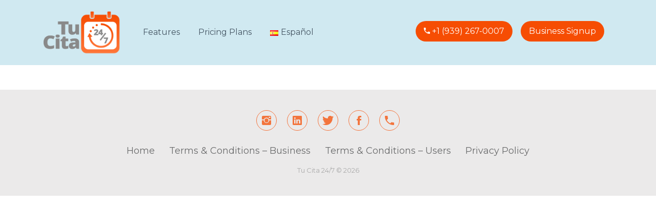

--- FILE ---
content_type: text/css
request_url: https://tucita247.com/wp-content/themes/tucita247/style.css?ver=210355365
body_size: 243
content:
/*
Theme Name: Tu Cita 24/7
Theme URI: https://tucita247.com/
Author: Edwin Castañeda
Author URI: https://about.me/edwin.castaneda/getstarted
Description: Description
Version: 1.0.0
Tested up to: 5.4
Requires PHP: 5.6
License: GNU General Public License v2 or later
License URI: LICENSE
Text Domain: tucita247
Tags:
**/

--- FILE ---
content_type: text/css
request_url: https://tucita247.com/wp-content/themes/tucita247/assets/css/template.min.css?ver=210355365
body_size: 4314
content:
.cd-top{display:inline-block;height:40px;width:40px;position:fixed;bottom:40px;right:10px;box-shadow:0 0 10px rgba(0,0,0,0.05);overflow:hidden;text-indent:100%;white-space:nowrap;background:url(/assets/img/to-top.png?h=a05b730b1d84253f2d6b5cd26131c5b8) center 50% no-repeat #f64d03;visibility:hidden;opacity:0;-webkit-transition:opacity 0.3s,visibility .3s;-moz-transition:opacity 0.3s,visibility .3s;transition:opacity 0.3s,visibility .3s;z-index:9999;border-radius:100%}.cd-top.cd-fade-out,.cd-top.cd-is-visible,.no-touch .cd-top:hover{-webkit-transition:opacity 0.3s,visibility;-moz-transition:opacity 0.3s,visibility;transition:opacity 0.3s,visibility}.cd-top.cd-is-visible{visibility:visible;opacity:1}.cd-top.cd-fade-out,.footer-basic ul a:hover,.highlight-blue .buttons .btn:hover{opacity:1}.no-touch .cd-top:hover{background-color:#4b4c4d;opacity:1}@media only screen and (min-width: 768px){.cd-top{right:20px;bottom:20px}}@media only screen and (min-width: 1024px){.cd-top{height:60px;width:60px;right:30px;bottom:30px}}.navigation-clean-button{background:0 0;padding-top:.75rem;padding-bottom:.75rem;color:#333;border-radius:0;box-shadow:none;border:none;margin-bottom:0}@media (min-width: 768px){.navigation-clean-button{padding-top:1rem;padding-bottom:1rem;background:rgba(188,224,236,0.7)}}.navigation-clean-button .navbar-brand{font-weight:700;color:inherit}.navigation-clean-button .navbar-brand:hover{color:#222}.navigation-clean-button.navbar-dark .navbar-brand:hover{color:#f0f0f0}.navigation-clean-button .navbar-brand img{height:100%;display:inline-block;margin-right:10px}.navigation-clean-button .navbar-toggler{border-color:#ddd;color:#888}.header-down{background-color:#fdfd78!important}.header-up{background-color:#98fb98!important}.card-paquetes .card-header,.navigation-clean-button .navbar-toggler:focus,.navigation-clean-button .navbar-toggler:hover{background:0 0}.navigation-clean-button.navbar-dark .navbar-toggler{border-color:#555;color:#eee}.navigation-clean-button .form-inline,.navigation-clean-button .navbar-collapse{border-top-color:#ddd}.navigation-clean-button.navbar-dark .form-inline,.navigation-clean-button.navbar-dark .navbar-collapse{border-top-color:#333}.navigation-clean-button .navbar-nav a.active,.navigation-clean-button .navbar-nav > .show > a{background:0 0;box-shadow:none}.navigation-clean-button.navbar-dark .navbar-nav a.active,.navigation-clean-button.navbar-dark .navbar-nav a.active:focus,.navigation-clean-button.navbar-dark .navbar-nav a.active:hover,.navigation-clean-button.navbar-light .navbar-nav a.active,.navigation-clean-button.navbar-light .navbar-nav a.active:focus,.navigation-clean-button.navbar-light .navbar-nav a.active:hover{color:#8f8f8f;box-shadow:none;background:0 0;pointer-events:none}.navigation-clean-button.navbar .navbar-nav .nav-link{padding-left:18px;padding-right:18px}.navigation-clean-button.navbar-light .navbar-nav .nav-link{color:#465765}.navigation-clean-button.navbar-light .navbar-nav .nav-link:focus,.navigation-clean-button.navbar-light .navbar-nav .nav-link:hover{color:#37434d!important;background-color:transparent}.navigation-clean-button .navbar-nav > li > .dropdown-menu{margin-top:-5px;box-shadow:0 4px 8px rgba(0,0,0,0.1);background-color:#fff;border-radius:2px}.navigation-clean-button .dropdown-menu .dropdown-item,.navigation-clean-button .dropdown-menu .dropdown-item:focus{line-height:2;font-size:14px;color:#37434d}.navigation-clean-button .dropdown-menu .dropdown-item:focus,.navigation-clean-button .dropdown-menu .dropdown-item:hover{background:#eee;color:inherit}.navigation-clean-button.navbar-dark{background-color:#1f2021;color:#fff}.navigation-clean-button.navbar-dark .actions .login,.navigation-clean-button.navbar-dark .navbar-nav .nav-link{color:#dfe8ee}.navigation-clean-button.navbar-dark .navbar-nav .nav-link:focus,.navigation-clean-button.navbar-dark .navbar-nav .nav-link:hover{color:#fff!important;background-color:transparent}.navigation-clean-button.navbar-dark .navbar-nav > li > .dropdown-menu{background-color:#1f2021}.navigation-clean-button.navbar-dark .dropdown-menu .dropdown-item,.navigation-clean-button.navbar-dark .dropdown-menu .dropdown-item:focus{color:#f2f5f8}.navigation-clean-button.navbar-dark .dropdown-menu .dropdown-item:focus,.navigation-clean-button.navbar-dark .dropdown-menu .dropdown-item:hover{background:#363739}@media (max-width: 767px){.navigation-clean-button .navbar-nav .show .dropdown-menu{box-shadow:none}.navigation-clean-button .navbar-nav .show .dropdown-menu .dropdown-item{color:#37434d;padding-top:12px;padding-bottom:12px;line-height:1}.navigation-clean-button.navbar-dark .navbar-nav .show .dropdown-menu .dropdown-item{color:#fff}}.navigation-clean-button .actions .login{margin-right:1rem;text-decoration:none;color:#465765}.navigation-clean-button.navbar-dark .actions .login:hover{color:#fff}.navigation-clean-button .navbar-text .action-button,.navigation-clean-button .navbar-text .action-button:active,.navigation-clean-button .navbar-text .action-button:hover{background:#f64d03;border-radius:20px;font-size:inherit;color:#fff;box-shadow:none;border:none;text-shadow:none;padding:.5rem 1rem;transition:background-color .25s;font-size:inherit}.actions ul li:nth-child(2) a,.navigation-clean-button .navbar-text .action-button:hover{background:#f64d03}.navigation-clean-button.navbar-dark .action-button,.navigation-clean-button.navbar-dark .action-button:active{background:#208f8f}.navigation-clean-button.navbar-dark .action-button:hover{background:#269d9d}.btn-naranja{background:#f64d03;color:#fff;margin:2px}.actions ul li:nth-child(1) a:hover,.actions ul li:nth-child(2) a:hover,.actions ul li:nth-child(3) a:hover,.btn-naranja:hover{color:rgba(255,255,255,0.8)}.btn-gris{background:#d5d5d5;color:#5b5b5b;margin:2px}.btn-gris:hover{color:rgba(91,91,91,0.8)}.requerido-label{padding-top:12px;padding-bottom:16px;padding-right:15px;border-right:1px dashed #d5d5d5;margin-right:20px}.link-orange,.orange-text,.titulo-form{color:#f64d03}.numero{display:block;color:#aaa;width:50px;height:50px;margin:15px auto auto;border-radius:100%;border:1px solid #aaa;text-align:center;line-height:46px;font-size:25px;font-weight:200}.active .numero{color:#f64d03;border-color:#f64d03;border-width:2px;font-weight:500}.texto{display:block;text-align:center;font-size:15px;padding:15px;color:#8f8f8f}.active .texto{color:#212529;font-weight:600}.steps .list-inline-item{width:130px}@media (max-width: 992px){.steps .list-inline-item{width:120px}.numero{width:40px;height:40px;line-height:38px;font-size:16px;margin-top:15px}.texto{font-size:15px;padding:10px}.telefono{width:initial}}.container-principal{min-height:400px}#warningReCaptcha,.wizard .steps,.wizard .title,button[disabled]{display:none}.actions ul li{display:inline-block;list-style:none}.actions ul{padding-left:0;margin-top:8px;text-align:right}.actions ul li a{color:#fff;margin:2px 5px 2px 2px;text-decoration:none;padding:15px;border-radius:4px;font-size:20px}.actions ul li:nth-child(1) a{background:#888}.actions ul li:nth-child(3) a{background:#009bdd}label.error{-moz-transition:.3s ease-in-out;-o-transition:.3s ease-in-out;-webkit-transition:.3s ease-in-out;-ms-transition:all .3s ease-in-out;transition:.3s ease-in-out;font-size:12px;position:absolute;-webkit-border-radius:3px;-moz-border-radius:3px;border-radius:3px;top:-20px;right:-15px;z-index:2;height:25px;line-height:1;background-color:#f64d03;color:#fff;display:inline-block;padding:6px 8px;font-weight:500}label.error:after{content:"";position:absolute;border-style:solid;border-width:0 6px 6px 0;border-color:transparent #f64d03;display:block;width:0;z-index:1;bottom:-6px;left:20%}.sucursal{padding:15px 0 0;border-bottom:1px dashed #dedede}.sucursal::nth-child(odd){background:#dfe8ee}.bootstrap-tagsinput{height:calc(1.5em + 1rem + 2px);padding:.5rem 1rem;font-size:1.25rem;line-height:1.5;border-radius:.3rem;box-shadow:none;border-color:#ced4da}.bootstrap-tagsinput:active,.bootstrap-tagsinput:focus,.bootstrap-tagsinput:focus-within,.bootstrap-tagsinput:focus:active{color:#495057;background-color:#fff;border-color:#80bdff;outline:0;box-shadow:0 0 0 .2rem rgba(0,123,255,0.25)}.badge-orange{background:#f64d03;color:#fff;font-weight:300}.bootstrap-tagsinput .badge{margin:2px}.item-categoria,.p-relative{position:relative}.ayuda:hover{color:rgba(246,77,3,0.8)}.ayuda{font-size:10px;color:#f64d03;text-transform:uppercase}.padding-30{padding-right:40px}.wizard .actions{margin-top:35px}.link-naranja{color:#f64d03;text-decoration:none;font-size:15px}.link-naranja:hover{color:#f64d03;text-decoration:none}.mensaje-pequeno{font-size:12px}.l1{padding-left:30px}.l2{padding-left:40px}.icono-categorias{display:inline-block;background-repeat:no-repeat;background-size:25px 25px;background-position:0 0;width:30px;height:30px;position:absolute;top:-3px;left:0}#recaptchaInput div:first-child{float:right}.inputHiddeSteper{height:0;width:0;border:none;background:0 0}.highlight2{color:#5f5f5f;background-color:rgba(234,234,234,0.27);padding:50px 0}.highlight{color:#5f5f5f;background-color:#f4f4f4;padding:50px 0}.highlight-blue p{color:#fff;line-height:1.5}.highlight-blue h2{font-weight:400;margin-bottom:25px;line-height:1.5;padding-top:0;margin-top:0;color:inherit}.highlight-blue .intro{font-size:16px;max-width:800px;margin:0 auto 25px}.highlight-blue .buttons{text-align:center}.highlight-blue .buttons .btn{padding:16px 32px;margin:6px;border:none;background:0 0;box-shadow:none;text-shadow:none;opacity:.9;text-transform:uppercase;font-weight:700;font-size:13px;letter-spacing:.4px;line-height:1}.highlight-blue .buttons .btn:active{transform:translateY(1px)}.highlight-blue .buttons .btn-primary,.highlight-blue .buttons .btn-primary:active{border:2px solid rgba(255,255,255,0.7);border-radius:6px;box-shadow:none;text-shadow:none;padding:14px 24px;background:0 0;transition:background-color .25s}.footer-basic{padding:40px 0;background-color:#ebeaea;color:#4b4c4d}.footer-basic ul{padding:0;list-style:none;text-align:center;font-size:18px;line-height:1.6;margin-bottom:0}.footer-basic li{padding:0 10px}.footer-basic ul a{color:inherit;text-decoration:none;opacity:.8}.footer-basic .social{text-align:center;padding-bottom:25px}.footer-basic .social > a{font-size:24px;width:40px;height:40px;line-height:40px;display:inline-block;text-align:center;border-radius:50%;border:1px solid #f64d03;margin:0 8px;color:#f64d03;opacity:.75}.footer-basic .social > a:hover{opacity:.9}.footer-basic .copyright{margin-top:15px;text-align:center;font-size:13px;color:#aaa;margin-bottom:0}body{font-family:Montserrat}.titular-hero{font-size:40px;line-height:43px}.caricatura{background:url(/assets/img/caricatura.svg?h=fe7a5e1fb058c414980359a3fd963288) center top/cover;height:190px;width:100%}@media (max-width: 768px){.navigation-clean-button .navbar-brand img{width:120px}.requerido-label{padding-top:12px;margin:0;display:block;border-right:none;border-top:1px dashed #d5d5d5}.steps .list-inline-item{width:85px}.texto{font-size:11px;padding:7px;line-height:13px}.caricatura{height:150px}.navbar-collapse .nav-item{text-align:right}}@media (max-width: 500px){.caricatura{height:130px}}@media (max-width: 400px){.caricatura{height:110px}}.heading-porque{font-size:22px;line-height:29px}.card-paquetes{border-radius:0}.titulo-paquete{font-size:50px}.titulo-paquete-nombre{font-size:30px}.titulo-paquete-nombre-2{font-size:20px}.titulo-paquete-3{font-size:14px;line-height:15px;font-weight:300}.titulo-paquete-nombre span{font-size:18px;font-weight:300}.titulo-paquete-nombre-2 span{font-size:16px;font-weight:300}.subtitulo-paquete{font-size:20px;font-weight:300}.titulo2-paquete{font-size:17px;font-weight:300;margin:0}.orange-button-current{border-color:#f64d03;background-color:#f64d03;color:#fff}.orange-button{border-color:#f64d03;color:#f64d03}.orange-button:hover{background:#f64d03;color:#fff}.card-paquetes .card-body{min-height:320px}.navbar-toggler{padding:.25rem .75rem;background-color:transparent;border:none}.navbar-toggler:active:focus,.navbar-toggler:focus,.select2-container:focus{outline:0}.titulo-hero{font-size: 28px;line-height: 29px;margin-top: 70px;font-weight: 600!important;}@media (max-width: 768px){.navbar-text{width:100%;text-align:center;border-top:1px solid #d5d5d5;margin-top:15px;padding-top:10px}.titulo-hero{font-size:28px;line-height:28px;margin-top:35px;font-weight:600!important}}@media (max-width: 575px){.titulo-hero{font-size:18px;line-height:18px;font-weight:600!important}}@media (max-width: 397px){.titulo-hero{font-size:14px;line-height:16px;font-weight:600!important;margin-top:0}}.disponible{font-size:20px;font-weight:200}.item-tienda:hover{font-size:18px;color:#4b4c4d;text-decoration:none}.item-tienda{font-size:18px;color:#f64d03}.item-download{font-size:36px;color:#f64d03}.item-download:hover{color:#4b4c4d;text-decoration:none}.preset{background-image:url(/assets/img/Preset.png?h=da243b8c723ff48911da8c0e96f3b1fc);background-repeat:no-repeat;background-position:right;background-size:contain}.link-orange:hover{color:#4b4c4d}.video-tucita{padding-right:20px}.jumbotron{border-radius:0;margin-right:0;background:0 0;padding:0}.container-jumbotron{color:#5f5f5f;background-color:#f7f7f7;padding-top:40px;padding-bottom:40px}.spinner{position:absolute;top:15px;right:20px;color:#f64d03;display:none}.select2-container--bootstrap4 .select2-selection--single{height:calc(1.5em + 0.75rem + 10px)!important}.select2-container--bootstrap4 .select2-selection--single .select2-selection__placeholder{color:#757575;line-height:calc(1.5em + 0.75rem + 10px)}.select2-container--bootstrap4 .select2-selection--single .select2-selection__arrow{position:absolute;top:50%;right:3px;width:20px}.select2-container--bootstrap4 .select2-selection--single .select2-selection__arrow b{top:60%;border-color:#343a40 transparent transparent;border-style:solid;border-width:5px 4px 0;width:0;height:0;left:50%;margin-left:-4px;margin-top:-2px;position:absolute}.select2-container--bootstrap4 .select2-selection--single .select2-selection__rendered{line-height:calc(1.5em + 0.75rem + 10px)}.select2-search--dropdown .select2-search__field{border:1px solid #ced4da;border-radius:.25rem}.select2-results__message{color:#6c757d}.select2-container--bootstrap4 .select2-selection--multiple{min-height:calc(1.5em + 0.75rem + 10px)!important}.select2-container--bootstrap4 .select2-selection--multiple .select2-selection__rendered{-webkit-box-sizing:border-box;box-sizing:border-box;list-style:none;margin:0;padding:0 8px;width:100%}.select2-container--bootstrap4 .select2-selection--multiple .select2-selection__rendered .select2-search__field{width:100%!important}.select2-container--bootstrap4 .select2-selection--multiple .select2-selection__choice{color:#343a40;border:1px solid #bdc6d0;border-radius:.2rem;padding:0 5px 0 0;cursor:pointer;float:left;margin-top:.3em;margin-right:5px}.select2-container--bootstrap4 .select2-selection--multiple .select2-selection__choice__remove{color:#bdc6d0;font-weight:700;margin-left:3px;margin-right:1px;padding-right:3px;padding-left:3px;float:left}.select2-container--bootstrap4 .select2-selection--multiple .select2-selection__choice__remove:hover{color:#343a40}.select2-container--bootstrap4 .select2-selection--multiple .select2-selection__clear{float:none;margin-right:0;position:absolute!important;top:0;right:.7em}.select2-container{display:block}.input-group .select2-container--bootstrap4{-webkit-box-flex:1;-ms-flex-positive:1;flex-grow:1}.input-group-prepend ~ .select2-container--bootstrap4 .select2-selection{border-top-left-radius:0;border-bottom-left-radius:0}.input-group > .select2-container--bootstrap4:not(:last-child) .select2-selection{border-top-right-radius:0;border-bottom-right-radius:0}.select2-container--bootstrap4 .select2-selection{background-color:#fff;border:1px solid #ced4da;border-radius:.25rem;-webkit-transition:border-color .15s ease-in-out,-webkit-box-shadow .15s ease-in-out;transition:border-color .15s ease-in-out,box-shadow .15s ease-in-out,-webkit-box-shadow .15s ease-in-out;width:100%}@media (prefers-reduced-motion: reduce){.select2-container--bootstrap4 .select2-selection{-webkit-transition:none;transition:none}}.select2-container--bootstrap4.select2-container--focus .select2-selection{border-color:#80bdff;-webkit-box-shadow:0 0 0 .2rem rgba(0,123,255,0.25);box-shadow:0 0 0 .2rem rgba(0,123,255,0.25)}.select2-container--bootstrap4.select2-container--focus.select2-container--open .select2-selection{border-bottom:none;border-bottom-left-radius:0;border-bottom-right-radius:0}.select2-container--bootstrap4.select2-container--disabled .select2-selection,.select2-container--bootstrap4.select2-container--disabled.select2-container--focus .select2-selection{background-color:#e9ecef;cursor:not-allowed;border-color:#ced4da;-webkit-box-shadow:none;box-shadow:none}.select2-container--bootstrap4.select2-container--disabled .select2-search__field,.select2-container--bootstrap4.select2-container--disabled.select2-container--focus .select2-search__field{background-color:transparent}form.was-validated select:invalid ~ .select2-container--bootstrap4 .select2-selection,select.is-invalid ~ .select2-container--bootstrap4 .select2-selection{border-color:#dc3545}form.was-validated select:valid ~ .select2-container--bootstrap4 .select2-selection,select.is-valid ~ .select2-container--bootstrap4 .select2-selection{border-color:#28a745}.select2-container--bootstrap4 .select2-dropdown{border-color:#ced4da;border-radius:0}.select2-container--bootstrap4 .select2-dropdown.select2-dropdown--below{border-top:none;border-bottom-right-radius:.25rem;border-bottom-left-radius:.25rem}.select2-container--bootstrap4 .select2-dropdown.select2-dropdown--above{border-top:1px solid #ced4da;border-top-left-radius:.25rem;border-top-right-radius:.25rem}.select2-container--bootstrap4 .select2-dropdown .select2-results__option[aria-selected="true"]{background-color:#e9ecef}.select2-container--bootstrap4 .select2-results__option--highlighted,.select2-container--bootstrap4 .select2-results__option--highlighted.select2-results__option[aria-selected="true"]{background-color:#f64d03;color:#f8f9fa}.select2-container--bootstrap4 .select2-results__option[role="group"]{padding:0}.select2-container--bootstrap4 .select2-results__option[role="group"] .select2-results__options--nested .select2-results__option{padding-left:1em}.select2-container--bootstrap4 .select2-results > .select2-results__options{max-height:15em;overflow-y:auto}.select2-container--bootstrap4 .select2-results__group{padding:6px;display:list-item;color:#6c757d}.select2-container--bootstrap4 .select2-selection__clear{width:.9em;height:.9em;line-height:.75em;padding-left:.15em;margin-top:.7em;border-radius:100%;background-color:#c8c8c8;color:#f8f9fa;float:right;margin-right:.3em}.select2-container--bootstrap4 .select2-selection__clear:hover{background-color:#afafaf}.container-app{padding-top:30px;padding-bottom:30px;min-height:80vh}.container-app.row,.container-app .row{margin-left:0;margin-right:0}@media only screen and (max-width: 1000px){.container-phone{padding-left:7.5%;padding-right:7.5%}.container-items-app{margin-top:30px!important;margin-bottom:30px!important}.woman-chat{margin-top:50px!important}}

--- FILE ---
content_type: text/css
request_url: https://tucita247.com/wp-content/themes/tucita247/assets/css/fixes.css?ver=210355365
body_size: 940
content:
.card-paquetes .card-body{
    height:345px;
}
.box{
	display:none;
}
.l1 {
    padding-left: 30px;
    font-weight: 500;
}
.select2-container .select2-selection--single .select2-selection__clear{
	position: relative;
    left: -10px;
    top: -15px;
    color: black;
    font-size: 33px;
}
.woocommerce #payment #place_order, .woocommerce-page #payment #place_order{
	margin:auto;
}
.error-checkout{
	font-weight: 500;
	color: red;
	font-size: 13px;
}
.promo-code{
	text-align: center;
	display: block;
	font-size: 12px;
	font-weight: 500;
}
.size-phone{
	height:512px;
}
.size-phone-mob{
	height: 275px;
}
.titulo-hero{
  margin-top: 70px;
}
.video-frame{
  margin: 0 auto;
  border: 10px solid #ddd;
}
.video-space{
  margin-top: 0px;
  margin-bottom: auto;
}
/* .selectboxit-container{
	height: calc(1.5em + 1rem + 2px);
    padding: .5rem 1rem .5rem 0;
} */
.selectboxit-container {
    height: 48px;
    padding: 0 1rem 0 0;
}
.selectboxit-container .selectboxit {
    height: 48px;
}
.selectboxit-container span, .selectboxit-container .selectboxit-options a {
    height: 48px;
    line-height: 48px;
    display: block;
    font-family: 'Montserrat';
    font-size: 22px;
}
.selectboxit-container * {
    font: 18px Helvetica, Arial;
}
.selectboxit-btn {
    background-color: #fff;
    background-image: unset;
    border: 1px solid #ced4da;
    border-color: #ced4da;
}
@media (max-width: 1180px) {
    .titulo-paquete {
        font-size: 30px;
    }

    .titulo-paquete-nombre {
        font-size: 18px;
    }
}


@media (max-width: 992px) {
    .titulo-paquete {
        font-size: 50px;
    }

    .titulo-paquete-nombre {
        font-size: 30px;
    }
}
.creditcard{
	background: url('../img/cc.png') no-repeat;
	background-size: cover;
    height: 58px;
    width: 150px;
}
.cd-top {
    background: url('../img/to-top.png') center 50% no-repeat #f64d03;
}

.woocommerce #respond input#submit.alt, .woocommerce a.button.alt, .woocommerce button.button.alt, .woocommerce input.button.alt{
    background: #f64d03;
}

.woocommerce #respond input#submit.alt:hover, .woocommerce a.button.alt:hover, .woocommerce button.button.alt:hover, .woocommerce input.button.alt:hover {
    background: rgba(246, 77, 3, 0.89);
    color: #fff;
}
.woocommerce-form-coupon-toggle {
 display: none;
}

/*unhide copuon code checkout*/
.checkout_coupon {
    display: block !important;
}
/*hide message have a coupon?*/
.woocommerce-info {
    display:none;
}
/*coupon code checkout style*/
.checkout_coupon button.button{
    background-color: #f64d03;
	color: #fff;
}
.m-card{
	margin: auto auto auto auto;
}

--- FILE ---
content_type: application/javascript
request_url: https://tucita247.com/wp-content/themes/tucita247/assets/js/javas-en.js?ver=210355365
body_size: 269
content:
var language="EN";
var ph_select="Select an option";
var sin_resultados="No results found";
var msg_recaptcha="Must pass the reCaptcha test.";
var msg_slug_valido="You must use a valid identifier.";
var msg_required="Required";
var msg_email="Please enter a valid email address.";
var msg_min="Please enter a value greater than or equal to {0}.";
var msg_email_valido="Email not available.";
var pholder_negocio="Business category";
var pholder_city="City";

--- FILE ---
content_type: application/javascript
request_url: https://tucita247.com/wp-content/themes/tucita247/assets/js/jquery.wizard.js?ver=210355365
body_size: 5036
content:
/*
jQuery.wizard v1.1.3
https://github.com/kflorence/jquery-wizard/
An asynchronous form wizard that supports branching.
Requires:
 - jQuery 1.6.0+
 - jQuery UI widget 1.9.0+
Copyright (c) 2017 Kyle Florence
Dual licensed under the MIT and GPLv2 licenses.
*/

(function( $, undefined ) {

  var count = 0,
    selector = {},
    className = {},

    // Reference to commonly used methods
    aps = Array.prototype.slice,

    // Used to normalize function arguments that can be either
    // an array of values or a single value
    arr = function( obj ) {
      return $.isArray( obj ) ? obj : [ obj ];
    },

    // Commonly used strings
    id = "id",
    form = "form",
    click = "click",
    submit = "submit",
    disabled = "disabled",
    namespace = "kf-wizard",
    wizard = "wizard",

    def = "default",
    num = "number",
    obj = "object",
    str = "string",
    bool = "boolean",

    // Events
    afterBackward = "afterBackward",
    afterDestroy = "afterDestroy",
    afterForward = "afterForward",
    afterSelect = "afterSelect",
    beforeBackward = "beforeBackward",
    beforeDestroy = "beforeDestroy",
    beforeForward = "beforeForward",
    beforeSelect = "beforeSelect",
    beforeSubmit = "beforeSubmit";

// Generate selectors and class names for common wizard elements
  $.each( "branch form header step wrapper".split( " " ), function() {
    selector[ this ] = "." + ( className[ this ] = wizard + "-" + this );
  });

  $.widget( "kf." + wizard, {
    version: "1.1.3",
    options: {
      animations: {
        show: {
          options: {
            duration: 0
          },
          properties: {
            opacity: "show"
          }
        },
        hide: {
          options: {
            duration: 0
          },
          properties: {
            opacity: "hide"
          }
        }
      },
      backward: ".backward",
      branches: ".branch",
      disabled: false,
      enableSubmit: false,
      forward: ".forward",
      header: ":header:first",
      initialStep: 0,
      stateAttribute: "data-state",
      stepClasses: {
        current: "current",
        exclude: "exclude",
        stop: "stop",
        submit: "submit",
        unidirectional: "unidirectional"
      },
      steps: ".step",
      submit: ":submit",
      transitions: {},
      unidirectional: false,

      /* callbacks */
      afterBackward: null,
      afterDestroy: null,
      afterForward: null,
      afterSelect: null,
      beforeBackward: null,
      beforeDestroy: null,
      beforeForward: null,
      beforeSelect: null,
      create: null
    },

    _create: function() {
      var $form, $header,
        self = this,
        o = self.options,
        $element = self.element,
        $steps = $element.find( o.steps ),
        $stepsWrapper = $steps.eq( 0 ).parent();

      if ( $element[ 0 ].elements ) {
        $form = $element;

        // If element isn't form, look inside and outside element
      } else if ( !( $form = $element.find( form ) ).length ) {
        $form = $element.closest( form );
      }

      // If header isn't found in element, look in form scope
      if ( !( $header = $element.find( o.header ) ).length ) {
        $header = $form.find( o.header );
      }

      self.elements = {
        form: $form.addClass( className.form ),
        submit: $form.find( o.submit ),
        forward: $form.find( o.forward ),
        backward: $form.find( o.backward ),
        header: $header.addClass( className.header ),
        steps: $element.find( o.steps ).hide().addClass( className.step ),
        branches: $element.find( o.branches ).add( $stepsWrapper ).addClass( className.branch ),
        stepsWrapper: $stepsWrapper.addClass( className.wrapper ),
        wizard: $element.addClass( wizard )
      };

      if ( !$stepsWrapper.attr( id ) ) {

        // stepsWrapper must have an ID as it also functions as the default branch
        $stepsWrapper.attr( id, wizard + "-" + ( ++count ) );
      }

      self.elements.forward.on( "click." + namespace, function( event ) {
        event.preventDefault();
        self.forward( event );
      });

      self.elements.backward.on( "click." + namespace, function( event ) {
        event.preventDefault();
        self.backward( event );
      });

      self._currentState = {
        branchesActivated: [],
        stepsActivated: []
      };

      self._stepCount = self.elements.steps.length;
      self._lastStepIndex = self._stepCount - 1;

      // Cache branch labels for quick access later
      self._branchLabels = [];
      self.elements.steps.each(function( i ) {
        self._branchLabels[ i ] = $( this ).parent().attr( id );
      });

      // Called in the context of jQuery's .filter() method in _state()
      self._excludesFilter = function() {
        return !$( this ).hasClass( o.stepClasses.exclude );
      };

      // Add default transition function if one wasn't defined
      if ( !o.transitions[ def ] ) {
        o.transitions[ def ] = function( state ) {
          return self.stepIndex( state.step.nextAll( selector.step ) );
        };
      }

      // Select initial step
      self.select.apply( self, arr( o.initialStep ) );
    },

    _fastForward: function( toIndex, relative, callback ) {
      var i = 0,
        self = this,
        stepIndex = self._currentState.stepIndex,
        stepsTaken = [ stepIndex ];

      if ( $.isFunction( relative ) ) {
        callback = relative;
        relative = undefined;
      }

      (function next() {
        self._transition( self._state( stepIndex, stepsTaken ), function( step, branch ) {
          if ( ( stepIndex = self.stepIndex( step, branch ) ) === -1 ) {
            throw new Error( '[_fastForward]: Invalid step "' + step + '"' );

          } else if ( $.inArray( stepIndex, stepsTaken ) >= 0 ) {
            throw new Error( '[_fastForward]: Recursion detected on step "' + step + '"' );

          } else {
            stepsTaken.push( stepIndex );

            if ( stepIndex === self._lastStepIndex ||
              ( relative ? ++i : stepIndex ) === toIndex ) {
              callback.call( self, stepIndex, stepsTaken );

            } else {
              next();
            }
          }
        });
      })();
    },

    _find: function( needles, haystack, wrap ) {
      var element, i, l, needle, type,
        found = [],
        $haystack = haystack instanceof jQuery ? haystack : $( haystack );

      function matchElement( i, current ) {
        if ( current === needle ) {
          element = current;

          // Break from .each loop
          return false;
        }
      }

      if ( needles !== null && $haystack.length ) {
        needles = arr( needles );

        for ( i = 0, l = needles.length; i < l; i++ ) {
          element = null;
          needle = needles[ i ];
          type = typeof needle;

          if ( type === num ) {
            element = $haystack.get( needle );

          } else if ( type === str ) {
            element = document.getElementById( needle.replace( '#', '' ) );

          } else if ( type === obj ) {
            if ( needle instanceof jQuery && needle.length ) {
              needle = needle[ 0 ];
            }

            if ( needle.nodeType ) {
              $haystack.each( matchElement );
            }
          }

          if ( element ) {
            found.push( element );
          }
        }
      }

      // Returns a jQuery object by default. If the wrap argument is
      // false, it will return an array of elements instead.
      return wrap === false ? found : $( found );
    },

    _move: function( step, branch, relative, history, callback ) {
      var self = this,
        current = self._currentState;

      if ( typeof branch === bool ) {
        callback = history;
        history = relative;
        relative = branch;
        branch = undefined;
      }

      function move( stepIndex, stepsTaken ) {
        callback.call( self, stepIndex, $.isArray( history ) ?
          history : history !== false ? stepsTaken : undefined );
      }

      if ( relative === true ) {
        if ( step > 0 ) {
          self._fastForward( step, relative, move );

        } else {
          callback.call( self, current.stepsActivated[
            // Normalize to zero if negative
            Math.max( 0, step + ( current.stepsActivated.length - 1 ) ) ] );
        }

        // Don't attempt to move to invalid steps
      } else if ( ( step = self.stepIndex( step, branch ) ) !== -1 ) {
        if ( step > current.stepIndex ) {
          self._fastForward( step, move );

        } else {
          move.call( self, step );
        }
      }
    },

    _state: function( stepIndex, stepsTaken ) {
      if ( !this.isValidStepIndex( stepIndex ) ) {
        return null;
      }

      var o = this.options,
        state = $.extend( true, {}, this._currentState );

      // stepsTaken must be an array of at least one step
      stepsTaken = arr( stepsTaken || stepIndex );

      state.step = this.elements.steps.eq( stepIndex );
      state.branch = state.step.parent();
      state.branchStepCount = state.branch.children( selector.step ).length;
      state.isMovingForward = stepIndex > state.stepIndex;
      state.stepIndexInBranch = state.branch.children( selector.step ).index( state.step );

      var branchLabel, indexOfBranch, indexOfStep,
        i = 0,
        l = stepsTaken.length;

      for ( ; i < l; i++ ) {
        stepIndex = stepsTaken[ i ];
        branchLabel = this._branchLabels[ stepIndex ];

        // Going forward
        if ( !state.stepIndex || state.stepIndex < stepIndex ) {

          // No duplicate steps
          if ( $.inArray( stepIndex, state.stepsActivated ) < 0 ) {
            state.stepsActivated.push( stepIndex );

            // No duplicate branch labels
            if ( $.inArray( branchLabel, state.branchesActivated ) < 0 ) {
              state.branchesActivated.push( branchLabel );
            }
          }

          // Going backward
        } else if ( state.stepIndex > stepIndex ) {
          indexOfBranch = $.inArray( branchLabel, state.branchesActivated ) + 1;
          indexOfStep = $.inArray( stepIndex, state.stepsActivated ) + 1;

          // Don't remove initial branch
          if ( indexOfBranch > 0 ) {
            state.branchesActivated.splice( indexOfBranch,
              // IE requires this argument
              state.branchesActivated.length - 1 );
          }

          // Don't remove the initial step
          if ( indexOfStep > 0 ) {
            state.stepsActivated.splice( indexOfStep,
              // IE requires this argument
              state.stepsActivated.length - 1 );
          }
        }

        state.stepIndex = stepIndex;
        state.branchLabel = branchLabel;
      }

      // Steps completed: the number of steps we have visited
      state.stepsComplete = Math.max( 0, this._find(
        state.stepsActivated, this.elements.steps
      ).filter( this._excludesFilter ).length - 1 );

      // Steps possible: the number of steps in all of the branches we have visited
      state.stepsPossible = Math.max( 0, this._find(
        state.branchesActivated, this.elements.branches
      ).children( selector.step ).filter( this._excludesFilter ).length - 1 );

      $.extend( state, {
        branchLabel: this._branchLabels[ stepIndex ],
        isFirstStep: stepIndex === 0,
        isFirstStepInBranch: state.stepIndexInBranch === 0,
        isLastStep: stepIndex === this._lastStepIndex,
        isLastStepInBranch: state.stepIndexInBranch === state.branchStepCount - 1,
        percentComplete: ( 100 * state.stepsComplete / state.stepsPossible ),
        stepsRemaining: ( state.stepsPossible - state.stepsComplete )
      });

      return state;
    },

    _transition: function( state, action ) {
      var response,
        self = this,
        o = self.options,
        stateName = state.step.attr( o.stateAttribute ),
        transitionFunc = stateName ? o.transitions[ stateName ] : o.transitions[ def ];

      if ( $.isFunction( transitionFunc ) ) {
        response = transitionFunc.call( self, state, function() {
          return action.apply( self, aps.call( arguments ) );
        });

      } else {
        response = stateName;
      }

      // A response of 'undefined' or 'false' will halt immediate action
      // waiting instead for the transition function to handle the call
      if ( response !== undefined && response !== false ) {

        // Response could be array like [ step, branch ]
        action.apply( self, arr( response ) );
      }
    },

    _update: function( event, state, force ) {
      var self = this,
        current = self._currentState,
        data = [ state, function( response ) {
          self._update( event, state, response !== false );
        } ],
        o = self.options;

      if ( current.step ) {
        if (
          !state ||
          o.disabled ||
          state.stepIndex === current.stepIndex ||
          force !== true && (
            !this._trigger( beforeSelect, event, data ) ||
            ( state.isMovingForward && !this._trigger( beforeForward, event, data ) ) ||
            ( !state.isMovingForward && !this._trigger( beforeBackward, event, data ) )
          )
        ) {
          return;
        }

        current.step.removeClass( o.stepClasses.current )
          .animate( o.animations.hide.properties,
            // Fixes #3583 - http://bugs.jquery.com/ticket/3583
            $.extend( {}, o.animations.hide.options ) );
      }

      // Note that this does not affect the value of 'current'
      this._currentState = state;

      state.step.addClass( o.stepClasses.current )
        .animate( o.animations.show.properties,
          // Fixes #3583 - http://bugs.jquery.com/ticket/3583
          $.extend( {}, o.animations.show.options ) );

      if ( state.isFirstStep || o.unidirectional ||
        state.step.hasClass( o.stepClasses.unidirectional ) ) {
        this.elements.backward.attr( disabled, true );

      } else {
        this.elements.backward.removeAttr( disabled );
      }

      if ( ( state.isLastStepInBranch && !state.step.attr( o.stateAttribute ) ) ||
        state.step.hasClass( o.stepClasses.stop ) ) {
        this.elements.forward.attr( disabled, true );

      } else {
        this.elements.forward.removeAttr( disabled );
      }

      if ( o.enableSubmit || state.step.hasClass( o.stepClasses.submit ) ) {
        this.elements.submit.removeAttr( disabled );

      } else {
        this.elements.submit.attr( disabled, true );
      }

      if ( current.step ) {
        this._trigger( afterSelect, event, state );
        this._trigger( state.isMovingForward ? afterForward : afterBackward, event, state );
      }
    },

    backward: function( event, howMany ) {
      if ( typeof event === num ) {
        howMany = event;
        event = undefined;

      }

      if ( howMany === undefined ) {
        howMany = 1;
      }

      if ( this._currentState.isFirstStep || typeof howMany !== num ) {
        return;
      }

      this._move( -howMany, true, false, function( stepIndex, stepsTaken ) {
        this._update( event, this._state( stepIndex, stepsTaken ) );
      });
    },

    branch: function( branch ) {
      return arguments.length ?
        this._find( branch, this.elements.branches ) : this._currentState.branch;
    },

    branches: function( branch ) {
      return arguments.length ?
        this.branch( branch ).children( selector.branch ) : this.elements.branches;
    },

    branchesActivated: function() {
      return this._find( this._currentState.branchesActivated, this.elements.branches );
    },

    destroy: function( event, force ) {
      var self = this,
        $elements = self.elements,
        data = [ self.state(), function( response ) {
          return self.destroy( event, response !== false );
        } ];

      // args: force
      if ( typeof event === bool ) {
        force = event;
        event = undefined;
      }

      if ( force !== true && !self._trigger( beforeDestroy, event, data ) ) {
        return;
      }

      self.elements.backward.off( "." + namespace );
      self.elements.forward.off( "." + namespace );

      self.element.removeClass( wizard );

      $elements.form.removeClass( className.form );
      $elements.header.removeClass( className.header );
      $elements.steps.show().removeClass( className.step );
      $elements.stepsWrapper.removeClass( className.wrapper );
      $elements.branches.removeClass( className.branch );

      $.Widget.prototype.destroy.call( self );

      self._trigger( afterDestroy );
    },

    form: function() {
      return this.elements.form;
    },

    forward: function( event, howMany, history ) {
      if ( typeof event === num ) {
        history = howMany;
        howMany = event;
        event = undefined;

      }

      if ( howMany === undefined ) {
        howMany = 1;
      }

      if ( this._currentState.isLastStep || typeof howMany !== num ) {
        return;
      }

      this._move( howMany, true, history, function( stepIndex, stepsTaken ) {
        this._update( event, this._state( stepIndex, stepsTaken ) );
      });
    },

    isValidStep: function( step, branch ) {
      return this.isValidStepIndex( this.stepIndex( step, branch ) );
    },

    isValidStepIndex: function( stepIndex ) {
      return typeof stepIndex === num && stepIndex >= 0 && stepIndex <= this._lastStepIndex;
    },

    stepCount: function() {
      return this._stepCount;
    },

    select: function( event, step, branch, relative, history ) {

      // args: step, branch, relative, history
      if ( !( event instanceof $.Event ) ) {
        history = relative;
        relative = branch;
        branch = step;
        step = event;
        event = undefined;
      }

      if ( step === undefined ) {
        return;
      }

      // args: [ step, branch ], relative, history
      if ( $.isArray( step ) ) {
        history = relative;
        relative = branch;
        branch = step[ 1 ];
        step = step[ 0 ];

        // args: step, relative, history
      } else if ( typeof branch === bool ) {
        history = relative;
        relative = branch;
        branch = undefined;

        // args: step, history
      } else if ( $.isArray( branch ) ) {
        history = branch;
        branch = undefined;
      }

      this._move( step, branch, relative, history, function( stepIndex, stepsTaken ) {
        this._update( event, this._state( stepIndex, stepsTaken ) );
      });
    },

    state: function( step, branch, stepsTaken ) {
      if ( !arguments.length ) {
        return this._currentState;
      }

      // args: [ step, branch ], stepsTaken
      if ( $.isArray( step ) ) {
        stepsTaken = branch;
        branch = step[ 1 ];
        step = step[ 0 ];

        // args: step, stepsTaken
      } else if ( $.isArray( branch ) ) {
        stepsTaken = branch;
        branch = undefined;
      }

      return this._state( this.stepIndex( step, branch ), stepsTaken );
    },

    step: function( step, branch ) {
      if ( !arguments.length ) {
        return this._currentState.step;
      }

      // args: [ step, branch ]
      if ( $.isArray( step ) ) {
        branch = step[ 1 ];
        step = step[ 0 ];
      }

      var $step,
        type = typeof step;

      // Searching for a step by index
      if ( type === num ) {
        $step = this._find( step,
          // Search within branch, if defined, otherwise search all steps
          branch !== undefined ? this.steps( branch ) : this.elements.steps );

        // Searching for a step or branch by string ID, DOM element or jQuery object
      } else {
        $step = this._find( step, this.elements.steps.add( this.elements.branches ) );

        if ( $step && $step.hasClass( className.branch ) ) {

          // If a branch is found, the arguments are essentially flip-flopped
          $step = this._find( branch || 0, this.steps( $step ) );
        }
      }

      return $step;
    },

    stepIndex: function( step, branch, relative ) {
      if ( !arguments.length ) {
        return this._currentState.stepIndex;
      }

      var $step;

      // args: [ step, branch ], relative
      if ( $.isArray( step ) ) {
        relative = branch;
        branch = step[ 1 ];
        step = step[ 0 ];

        // args: step, relative
      } else if ( typeof branch === bool ) {
        relative = branch;
        branch = undefined;
      }

      return ( $step = this.step( step, branch ) ) ?
        // The returned index can be relative to a branch, or to all steps
        ( relative ? $step.siblings( selector.step ).andSelf() : this.elements.steps ).index( $step )
        : -1;
    },

    steps: function( branch ) {
      return arguments.length ?
        this.branch( branch ).children( selector.step ) : this.elements.steps;
    },

    stepsActivated: function() {
      return this._find( this._currentState.stepsActivated, this.elements.steps );
    },

    submit: function() {
      this.elements.form.submit();
    }
  });

})( jQuery );

--- FILE ---
content_type: application/javascript
request_url: https://tucita247.com/wp-content/themes/tucita247/assets/js/scripts.js?ver=210355365
body_size: 4338
content:
$(document).ready(function () {
    AOS.init({disable: 'mobile'});
	var coupon = $('.checkout_coupon');
    coupon.insertAfter('.shop_table.woocommerce-checkout-review-order-table');
	
	$('#apply_coupon').click(function(ev) {
		// Prevent the form from submitting
		ev.preventDefault();

		// Get the coupon code
		var code = $('#coupon_code').val();
		var button = $(this);
		
		button.html( 'wait.');
		jQuery.ajax({
			type: "post",
			url: ajax_var.url,
			data: "action=validate_coupon&coupon_code=" + code + "&validate-nonce=" + ajax_var.ajax_nonce,
			success: function (result) {
				button.html( 'Apply coupon');
				jQuery('body').trigger("update_checkout");
				if (result == 'error'){
// 					alert("error");
				}
				if (result == 'success'){
// 					alert("todo OK");
					if (window.location.href.indexOf("/es/") > -1) {
						window.location.href = ajax_var.site_url + '/es/cambio-plan';
					} else {
						window.location.href = ajax_var.site_url + '/change-plan';
					}
				}
			},
			error: function (err) {
				console.log(err);
			}
			
		});
	}); 
	
// 	$('body').on('update_checkout', function(){
// 		/*Make an AJAX call on updated_checkout event*/
// 		jQuery.ajax({
// 			type: "post",
// 			url: ajax_var.url,
// 			data: "action=check_for_coupon&coupon-nonce=" + ajax_var.ajax_nonce,
// 			success: function( result ) {
// 				console.info(result);
// // 				if(result.success){
// // 					$(".coupon_value").html(result.discount);
// // 				}
// // 				else{
// // 					$(".coupon_value").html('');
// // 				}
// 			},
// 			error: function (err) {
// 				console.log(err);
// 			}
// 		});
// 	});
});
// WIZARD
var verificationCode = "";
var verificacionOk = false;
var correoEnviado = false;
$("#wizard-registration").wizard({
    stepsWrapper: "#wrapped",
    submit: ".submit",
    beforeForward: function (event, state) {
		if (state.stepIndex === 1){
			var catSelected = $("#categorias").select2('data');
			var step01 = {
				"Business": $('#nombreNegocio').val(),
				"CitaLink": $('#slugNegocio').val(),
				"Category": catSelected[0].id,
				"Description": $('#BusinessDescrip').val()
			};
			$.cookie('Step01', JSON.stringify(step01));
		}
        if (state.stepIndex === 2) {
			var step02 = {
				"AdmName": $('#nombres').val(),
				"AdmLast": $('#apellidos').val(),
				"Phone": $('#telefonos').val(),
				"Email": $('#correoAdministrador').val()
			};
			$.cookie('Step02', JSON.stringify(step02));
			
            return correoEnviado;
        }
        if (state.stepIndex === 3) {
            if ($("#codigoValidacion").val() != "") {
				if (verificacionOk){
                  $('#codigoValidacion').addClass('is-valid');
				  var step03 = {
					  "CodVal": $('#codigoValidacion').val(),
				  };
				  $.cookie('Step03', JSON.stringify(step03));
				}
            } else {
                $('#codigoValidacion').addClass('is-invalid');
            }
            return verificacionOk;
        }
        if (state.stepIndex === 4) {
            var categoriaSeleccionada = $("#categorias").select2('data');
            $("#categoriaDetalle").val(categoriaSeleccionada[0].text);
            $("#proveedorDeServicioDetalle").val($("#nombreNegocio").val());
			if ($('#zipcode').val().length < 5 && $('#zipcode').val() != ""){
				return $(this).wizard("form").invalid();
			}
			var citySelected = $("#cities").select2('data');
			var sectorSelected = $("#sectores").select2('data');
			var cityVal = '';
			var sectorVal = '';
			if (citySelected[0] != undefined){
				cityVal = citySelected[0].id;
			}
			if (sectorSelected[0] != undefined){
				sectorVal = sectorSelected[0].id;
			}
			var step04 = {
				"Country": "PRI",
				"City": cityVal,
				"Sector": sectorVal,
				"Address": $('#BusAddress').val(),
				"ZipCode": $('#zipcode').val(),
				"Lat": $('#coordenadasLat').val(),
				"Lng": $('#coordenadasLng').val()
			};
			$.cookie('Step04', JSON.stringify(step04));
        }
		if (state.stepIndex === 5) {
			var step05 = {
				"MaxCustomer": $('#MaxCustomer').val(),
				"Services": $('#categoriaDetalle').val(),
				"Provider": $('#proveedorDeServicioDetalle').val()
			};
			$.cookie('Step05', JSON.stringify(step05));
		}
        return $(this).wizard("form").valid();
    }
}).wizard("form").submit(function (event) {
    event.preventDefault();
	$.removeCookie("Step01");
	$.removeCookie("Step02");
	$.removeCookie("Step03");
	$.removeCookie("Step04");
	$.removeCookie("Step05");
    $("#modalLoading").modal('show', {keyboard: false, backdrop: false});
    planSeleccionado = $('#planes').val();
    planSeleccionadoID = $('#planes').find(':selected').data('plan');
	lang = '';
    if (window.location.href.indexOf("/es/") > -1) {
		lang = 'es';
	} else {
		lang = 'en';
	}
    jQuery.ajax({
        type: "post",
        url: ajax_var.url,
        data: "action=add_business&" + jQuery(this).serialize() + "&prod=" + planSeleccionadoID + "&lang=" + lang + "&registration-nonce=" + ajax_var.ajax_nonce,
        success: function (result) {
			if (result == "200"){
				if (window.location.href.indexOf("/es/") > -1) {
					window.location.href = ajax_var.site_url + '/es/finalizar-compra';
				} else {
					window.location.href = ajax_var.site_url + '/checkout';
				}
			}
            if (result == "1") {
                alert("Your account cant be created at this time, please contact an administrator");
            }
			if (result == "99") {
				if (window.location.href.indexOf("/es/") > -1) {
					window.location.href = 'https://tucita247.com/es/gracias';
				} else {
					window.location.href = 'https://tucita247.com/thankyou';
				}
			}
			if (result == "2" || result =="3") {
				alert("Something goes wrong with this process, but you can login to your console https://console.tucita247.com, please review your email");
			}
        },
        error: function (err) {
            console.log(err);
        }
    });


}).validate({
    errorPlacement: function errorPlacement(error, element) {
        element.before(error);
    },
    //ignore: [],
    rules: {},
    messages: {
        reCaptcha: msg_recaptcha,
        slugNegocioEstado: msg_slug_valido,
        required: msg_required,
        emailDisponible: msg_email_valido,
    }
});

jQuery.extend(jQuery.validator.messages, {
    required: msg_required,
    //remote: "Please fix this field.",
    email: msg_email,
    //url: "Please enter a valid URL.",
    //date: "Please enter a valid date.",
    //dateISO: "Please enter a valid date (ISO).",
    //number: "Please enter a valid number.",
    //digits: "Please enter only digits.",
    //creditcard: "Please enter a valid credit card number.",
    //equalTo: "Please enter the same value again.",
    //accept: "Please enter a value with a valid extension.",
    //maxlength: jQuery.validator.format("Please enter no more than {0} characters."),
    //minlength: jQuery.validator.format("Please enter at least {0} characters."),
    //rangelength: jQuery.validator.format("Please enter a value between {0} and {1} characters long."),
    //range: jQuery.validator.format("Please enter a value between {0} and {1}."),
    //max: jQuery.validator.format("Please enter a value less than or equal to {0}."),
    min: jQuery.validator.format(msg_min)
});


// reCaptcha
/*
clave sitio web: 6LddgrgZAAAAAGpzUE7sg2lZgMblL7paIf8x08rx
clave secreta: 6LeEgbgZAAAAAPjvrGmCse1X5BNINbtWlOMdCA5m
*/

$('#codigoValidacion').on('change', function () {
    checkEmailCode();
});


// MODAL AYUDA
$('#modalHelp').on('show.bs.modal', function (event) {
    var button = $(event.relatedTarget);
    var mensaje = button.data('texto');
    var modal = $(this)
    modal.find('.modal-body .modalContenido').html(mensaje)
})


// HIDDEN INPUTS (VALIDATE)
$("#nombreNegocio").on('change', function () {
    var Text = $(this).val();
    Text = Text.toLowerCase();
    Text = Text.replace(/[^a-zA-ZÀ-ȕ0-9]+/g, '-');
	Text = removeAccents(Text);
    $("#slugNegocio").val(Text);
    $("#slugNegocio").change();
});

$("#correoAdministrador").on('change', function () {
	var Text = $(this).val();
	$("#correoRead").text(Text);
    $("#correoRead").change();
});

$('#slugNegocio').on('change', function () {
    var delayInMilliseconds = 1000;
    $('#slugNegocio').removeClass('is-valid');
    $('#slugNegocio').removeClass('is-invalid');
	if ($('#slugNegocio').val() != ''){
		$('#spinner-tucitalink').show();
		setTimeout(function () {
			checkAvailibility($('#slugNegocio').val());
		}, delayInMilliseconds);
	}
});

$(document).ready(function(){
	$("#cities").change(function(){
		$(this).find("option:selected").each(function(){
			var delayInMilliseconds = 1000;
			var optionValue = $(this).attr("value");
			setTimeout(function () {
				$("#sectores").empty().select2();
				getSectores(optionValue);
			}, delayInMilliseconds);
		});
	}).change();
	
	if (typeof $.cookie('Step01') != 'undefined'){
		var data = JSON.parse($.cookie('Step01'));
		$('#nombreNegocio').val(data.Business);
		$('#slugNegocio').val(data.CitaLink);
		$('#slugNegocio').addClass('is-valid');
      	$('#slugNegocioEstado').val(true);
		var delayInMilliseconds = 3000;
		setTimeout(function () {
			$("#categorias").val(data.Category);
			$("#categorias").trigger('change');
		}, delayInMilliseconds);
		$('#BusinessDescrip').val(data.Description)
	}
	if (typeof $.cookie('Step02') != 'undefined'){
		var data2 = JSON.parse($.cookie('Step02'));
		$('#nombres').val(data2.AdmName);
		$('#apellidos').val(data2.AdmLast);
		$('#telefonos').val(data2.Phone);
		$('#correoAdministrador').val(data2.Email);
		$('#correoAdministrador').addClass('is-valid');
        $('#emailDisponible').val(true);
        correoEnviado = true;
	}
	if (typeof $.cookie('Step03') != 'undefined'){
		var data3 = JSON.parse($.cookie('Step03'));
		$('#codigoValidacion').val(data3.CodVal);
		$('#codigoValidacion').addClass('is-valid');
    	verificacionOk = true;
	}
	if (typeof $.cookie('Step04') != 'undefined'){
		var data4 = JSON.parse($.cookie('Step04'));
		$('#country').val('PRI');
		$("#country").trigger('change');
		var delayInMilliseconds = 6000;
		setTimeout(function () {
			$('#cities').val(data4.City);
			$("#cities").trigger('change');
			delayInMillisecondsSect = 3000;
			setTimeout(function () {
				$('#sectores').val(data4.Sector);
				$("#sectores").trigger('change');
			}, delayInMillisecondsSect);
		}, delayInMilliseconds);
		$('#BusAddress').val(data4.Address);
		$('#zipcode').val(data4.ZipCode);
		$('#coordenadasLat').val(data4.Lat);
		$('#coordenadasLng').val(data4.Lng);
		codeAddress(data4.ZipCode);
	}
	if (typeof $.cookie('Step05') != 'undefined'){
		var data5 = JSON.parse($.cookie('Step05'));
		$('#MaxCustomer').val(data5.MaxCustomer);
		$('#categoriaDetalle').val(data5.Services);
		$('#proveedorDeServicioDetalle').val(data5.Provider);
	}
});

$('#zipcode').keyup(zipCodeMask);

function zipCodeMask() {
    var num = $(this).val();
	$(this).val(num.substring(0, 10));
	var charLength = $(this).val().length;
	if(charLength < 5){
		$('#errorzip').show();
	}else {
		codeAddress($(this).val());
		$('#errorzip').hide();
	}
}
$(document).ready(function(){
	$("#planes").change(function(){
		$(this).find("option:selected").each(function(){
			var optionValue = $(this).attr("value");
			if(optionValue){
				$('.box').not("#PR-"+optionValue).hide();
				$("#PR-"+optionValue).show();
			} else{
				$("#PR-"+optionValue).hide();
			}
		});
	}).change();
});
$('#correoAdministrador').on('change', function () {
    $('#correoAdministrador').removeClass('is-valid');
    $('#correoAdministrador').removeClass('is-invalid');

    var delayInMilliseconds = 1000;
    $('#spinner-email').show();
    setTimeout(function () {
        var email = $("#correoAdministrador").val();
        var existeEmail;
		var lan ='';
		if (window.location.href.indexOf("/es/") > -1) {
			lan = 'ES';
		} else {
			lan = 'EN';
		}
        $.get("https://apiwp.tucita247.com/business/validemail/" + email + "/" + lan, function (data) {
            if (data.Code == 200) {
                verificationCode = data.VerificationCode;
                if (data.Existe === 1) {
                    $('#correoAdministrador').addClass('is-invalid');
                    correoEnviado = false;
                } else {
                    $('#correoAdministrador').addClass('is-valid');
                    $('#emailDisponible').val(true);
                    correoEnviado = true;
                }
            } else {
                verificationCode = '';
                existeEmail = 0;
                $('#correoAdministrador').addClass('is-invalid');
                correoEnviado = false;
            }
        });
        $('#spinner-email').hide();
    }, delayInMilliseconds);
});

const removeAccents = (str) => {
  return str.normalize("NFD").replace(/[\u0300-\u036f]/g, "");
} 

function phoneMask() {
    var num = $(this).val().replace(/\D/g, '');
	var country = $('#countryPhone').find(':selected').val();
	if (country == 'PRI' || country == 'USA' || country == 'DOM'){
		if (num.length > 6){
			$(this).val(' (' + num.substring(0, 3) + ') ' + num.substring(3, 6) + '-' + num.substring(6, 10));
		}
		if (num.length < 6 && num.length > 3){
			$(this).val(' (' + num.substring(0, 3) + ') ' + num.substring(3, 6));
		}
		if (num.length < 3 && num.length > 1){
			$(this).val(num.substring(0, num.length));
		}
	}
	if (country == 'GTM'){
		if (num.length > 7){
			$(this).val(num.substring(0, 4) + '-' + num.substring(4, 8));
		}
		if (num.length < 7 && num.length > 4){
			$(this).val(num.substring(0, 4) + '-' + num.substring(4, 7));
		}
		if (num.length < 4 && num.length > 1){
			$(this).val(num.substring(0, num.length));
		}
	}
	if (country == 'ESP'){
		if (num.length > 6){
			$(this).val(num.substring(0, 3) + '-' + num.substring(3, 6) + '-' + num.substring(6, 9));
		}
		if (num.length < 6 && num.length > 3){
			$(this).val(num.substring(0, 3) + '-' + num.substring(3, 6));
		}
		if (num.length < 3 && num.length > 1){
			$(this).val(num.substring(0, num.length));
		}
	}
	if (country == 'DEU'){
		if (num.length > 10){
			$(this).val(num.substring(0, 3) + '-' + num.substring(3, 11));
		}
		if (num.length < 10 && num.length > 3){
			$(this).val(num.substring(0, 3) + '-' + num.substring(3, 10));
		}
		if (num.length < 3 && num.length > 1){
			$(this).val(num.substring(0, num.length));
		}
	}
}

$('[type="tel"]').keyup(phoneMask);


$("a[class*='direct-shopping-btn']").on('click', function (event) {
    event.preventDefault();
	
    const productId = $(this).data('product-id');
    const email = $("#email").val();
    const businessId = $("#businessId").val();

    $("#modalLoading").modal('show', {keyboard: false, backdrop: false});
    jQuery.ajax({
        type: "post",
        url: ajax_var.url,
        data: "action=direct_shopping&product_id=" + productId + "&email=" + email + "&business_id=" + businessId + "&direct-shopping-nonce=" + ajax_var.ajax_nonce,
        success: function (result) {
			if (window.location.href.indexOf("/es/") > -1) {
					window.location.href = ajax_var.site_url + '/es/finalizar-compra';
			} else {
            	window.location.href = ajax_var.site_url + '/checkout';
			}
        },
        error: function (err) {
            setTimeout(function () {
                $("#modalLoading").modal('hide');
                $("#modalError").modal('show', {keyboard: false, backdrop: false});
            }, 500);

        }
    });

});

const test = {
    "Account": "",
    "AccountToken": "",
    "IDTransaction": "0",
    "BatchCode": "",
    "AcquirerName": "",
    "Status": "Rechazada",
    "CardHolderName": "",
    "AuditNumber": null,
    "ResponseCode": "99",
    "DesicionResponseCode": "100",
    "Message": "Token no encontrado",
    "AuthNumber": null,
    "HostDate": null,
    "HostTime": null,
    "Reference_Code": null
}